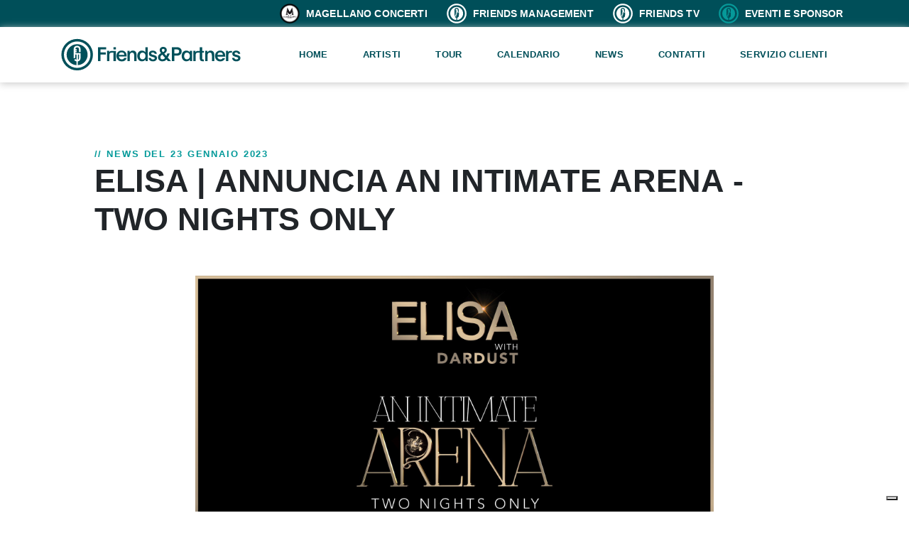

--- FILE ---
content_type: text/html; charset=UTF-8
request_url: https://www.friendsandpartners.it/news/elisa-annuncia-an-intimate-arena-two-nights-only
body_size: 5739
content:
<!doctype html>
<html lang="it">
<head>

    <meta charset="utf-8">
    <meta name="viewport" content="width=device-width, initial-scale=1">
    <meta content="tunnel studios milano" name="author">
    <meta content="IE=edge,chrome=1" http-equiv="X-UA-Compatible">

    <!-- CSRF Token -->
    <meta name="csrf-token" content="lG0sKDok33Pdh3tXy1Oj0dX6OfG5UaTE4sKv3Qjc">

    <!-- Favicons -->
    <link rel="shortcut icon" type="image/x-icon" href="/assets/favicon.svg">

    
        <title>ELISA | ANNUNCIA AN INTIMATE ARENA - TWO NIGHTS ONLY | News | Friends &amp; Partners</title>
    


    
    <meta property="og:site_name" content="Friends &amp; Partners">
    <meta property="og:type" content="website">
    <meta property="og:locale" content="it">

    <meta property="og:title" content="ELISA | ANNUNCIA AN INTIMATE ARENA - TWO NIGHTS ONLY | News | Friends &amp; Partners">
            <meta property="og:image" content="https://www.friendsandpartners.it/res/images/news/20230123_141617_BHdh9L4BTwvSwMpYXX9vhIHC4MpTgrAePKIn7T8s.jpg">
            <meta property="og:url" content="https://www.friendsandpartners.it/news/elisa-annuncia-an-intimate-arena-two-nights-only">



    <!-- Twitter Card data -->
    





    <link rel="stylesheet" type="text/css" href="https://www.friendsandpartners.it/assets/js/jquery-ui-1.13.1/jquery-ui.css">
    <link rel="stylesheet" type="text/css" href="https://www.friendsandpartners.it/assets/js/bootstrap-4.6.1-dist/css/bootstrap.min.css">
    <link rel="stylesheet" type="text/css" href="https://www.friendsandpartners.it/assets/js/slick/slick.css">
    <link rel="stylesheet" type="text/css" href="https://www.friendsandpartners.it/assets/js/slick/slick-theme.css">
            <link rel="stylesheet" type="text/css" href="https://www.friendsandpartners.it/assets/css/core.min.css?v=1.212">
    

    
            <script async src="https://www.googletagmanager.com/gtag/js?id=G-X7FKRRZ7BS"></script>
        <script>
            var __ANALYTICS_UID = 'G-X7FKRRZ7BS';
            window.dataLayer = window.dataLayer || [];
            function gtag() {
                dataLayer.push(arguments);
            }
            gtag('js', new Date());
            gtag('config', __ANALYTICS_UID, {'anonymize_ip': true});
        </script>


        <!-- Google tag (gtag.js) -->
        <!-- <script async src="https://www.googletagmanager.com/gtag/js?id=UA-138680629-1"></script>
        <script>
          window.dataLayer = window.dataLayer || [];
          function gtag(){dataLayer.push(arguments);}
          gtag('js', new Date());

          gtag('config', 'UA-138680629-1');
        </script> -->
    

            <script type="text/plain" class="_iub_cs_activate" data-iub-purposes="4">
          !function(f,b,e,v,n,t,s){if(f.fbq)return;n=f.fbq=function(){n.callMethod?
          n.callMethod.apply(n,arguments):n.queue.push(arguments)};if(!f._fbq)f._fbq=n;
          n.push=n;n.loaded=!0;n.version='2.0';n.queue=[];t=b.createElement(e);t.async=!0;
          t.src=v;s=b.getElementsByTagName(e)[0];s.parentNode.insertBefore(t,s)}(window,
          document,'script','https://connect.facebook.net/en_US/fbevents.js');

          fbq('init', '109126226428786');
          fbq('track', 'PageView');
          </script>
    


<!-- <script type="text/javascript">
var _iub = _iub || [];
_iub.csConfiguration = {"askConsentAtCookiePolicyUpdate":true,"consentOnContinuedBrowsing":false,"floatingPreferencesButtonDisplay":"bottom-right","invalidateConsentWithoutLog":true,"perPurposeConsent":true,"siteId":2699836,"whitelabel":false,"cookiePolicyId":41576801,"lang":"it", "banner":{ "acceptButtonDisplay":true,"closeButtonRejects":true,"customizeButtonDisplay":true,"explicitWithdrawal":true,"listPurposes":true,"position":"float-bottom-left","content":"<div id=\"iubenda-cs-title\">Informativa</div>\n<p class=\"iub-p\">Noi e terze parti selezionate utilizziamo cookie o tecnologie simili per finalità tecniche e, con il tuo consenso, anche per altre finalità (“miglioramento dell'esperienza” e “misurazione”) come specificato nella <a style=\"color:#fff\" href=\"https://www.iubenda.com/privacy-policy/41576801/cookie-policy?an=no&amp;s_ck=false&amp;newmarkup=yes\" class=\"iubenda-cs-cookie-policy-lnk\" target=\"_blank\" rel=\"noopener\">cookie policy</a>.</p>\n<p class=\"iub-p\">Puoi personalizzare le tue scelte riguardo all’installazione di questi cookie usando il pulsante “Scopri di più e Personalizza” qui sotto, o decidere di accettare tutti i cookie, cliccando sul pulsante “Accetta”. Cliccando sul tasto “X” in alto a destra, invece, verranno rilasciati unicamente i cookie necessari alla navigazione.</p>"  },
    "callback": {
        "onPreferenceExpressed": function(preference) {
            console.log(preference.purposes);
            for (var k in preference.purposes){

                if (preference.purposes.hasOwnProperty(k)) {
                    //console.log("Key is " + k + ", value is " + preference.purposes[k]);


                    if(preference.purposes[k] && document.querySelectorAll('[data-iub-purposes-alternate="'+k+'"]')[0]) document.querySelectorAll('[data-iub-purposes-alternate="'+k+'"]')[0].style.display = "none";;

                }
            }
            //console.log(preference.purposes);
        }
    }};
    </script>
    <script type="text/javascript" src="//cdn.iubenda.com/cs/iubenda_cs.js" charset="UTF-8" async></script> -->

    <script type="text/javascript">
    var _iub = _iub || [];
    _iub.csConfiguration = {"askConsentAtCookiePolicyUpdate":true,"countryDetection":true,"enableFadp":true,"floatingPreferencesButtonDisplay":"bottom-right","perPurposeConsent":true,"siteId":2699836,"whitelabel":false,"cookiePolicyId":41576801,"lang":"it","i18n":{"it":{"banner":{"title":"","dynamic":{"body":"<div id=\"iubenda-cs-title\">Informativa</div>\n<p class=\"iub-p\">Noi e terze parti selezionate utilizziamo cookie o tecnologie simili per finalità tecniche e, con il tuo consenso, anche per altre finalità (“miglioramento dell'esperienza” e “misurazione”) come specificato nella <a style=\"color:#fff\" href=\"https://www.iubenda.com/privacy-policy/41576801/cookie-policy?an=no&amp;s_ck=false&amp;newmarkup=yes\" class=\"iubenda-cs-cookie-policy-lnk\" target=\"_blank\" rel=\"noopener\">cookie policy</a>.</p>\n<p class=\"iub-p\">Puoi personalizzare le tue scelte riguardo all’installazione di questi cookie usando il pulsante “Scopri di più e Personalizza” qui sotto, o decidere di accettare tutti i cookie, cliccando sul pulsante “Accetta”. Cliccando sul tasto “X” in alto a destra, invece, verranno rilasciati unicamente i cookie necessari alla navigazione.</p>"}}}}, "banner":{ "acceptButtonDisplay":true,"closeButtonRejects":true,"customizeButtonDisplay":true,"explicitWithdrawal":true,"listPurposes":true,"ownerName":"www.friendsandpartners.it/","position":"float-bottom-left","rejectButtonDisplay":true,"showPurposesToggles":true,"showTotalNumberOfProviders":true  },
        "callback": {
            "onPreferenceExpressed": function(preference) {
                console.log(preference.purposes);
                for (var k in preference.purposes){

                    if (preference.purposes.hasOwnProperty(k)) {
                        //console.log("Key is " + k + ", value is " + preference.purposes[k]);


                        if(preference.purposes[k] && document.querySelectorAll('[data-iub-purposes-alternate="'+k+'"]')[0]) document.querySelectorAll('[data-iub-purposes-alternate="'+k+'"]')[0].style.display = "none";;

                    }
                }
                //console.log(preference.purposes);
            }
        }};
    </script>
    <script type="text/javascript" src="//cdn.iubenda.com/cs/iubenda_cs.js" charset="UTF-8" async></script>




</head>


<body class="">

<div class="topbar bg-theme d-none d-lg-block">
    <div class="container text-right py-1">
        
        <h5 class="text-right color-white m-0 d-inline mr-lg-4"><a href="https://www.magellanoconcerti.it/" target="_blank"><img src="https://www.friendsandpartners.it/assets/img/mondo/icon-logo-magellano.png" class="img-fluid mr-1" width="30" height="30"><small> MAGELLANO CONCERTI</small></a></h5><br class="d-md-none">
        <h5 class="text-right color-white m-0 d-inline mr-lg-4"><a href="https://www.friendsandpartners.it/friends-management"><img src="https://www.friendsandpartners.it/assets/img/logo-greenlight-white.svg" class="img-fluid internal-link mr-1" width="30" height="30"><small> FRIENDS MANAGEMENT</small></a></h5>
        <h5 class="text-right color-white m-0 d-inline mr-lg-4"><a href="https://www.friendsandpartners.it/friends-tv"><img src="https://www.friendsandpartners.it/assets/img/logo-greenlight-white.svg" class="img-fluid internal-link mr-1" width="30" height="30"><small> FRIENDS TV</small></a></h5>
        <h5 class="text-right color-white m-0 d-inline mr-lg-2"><a href="https://www.friendsandpartners.it/eventi-e-sponsor"><img src="https://www.friendsandpartners.it/assets/img/logo-greenlight.svg" class="img-fluid internal-link mr-1" width="30" height="30"><small> EVENTI E SPONSOR</small></a></h5>
    </div>
</div>
<header>
    <nav class="container">
        <div class="row align-items-center">
            <div class="col-8 col-lg-3 py-3">
                <a href="https://www.friendsandpartners.it"><img src="https://www.friendsandpartners.it/assets/img/logo-fep-theme.svg" class="img-fluid logo" width="350" height="80" alt="Friends&Partners"></a>
            </div>
            <div class="col-4 col-lg-9 text-right py-3 header-menu">
                <div id="main-menu-wrapper">
                    <ul id="main-menu">
                        <li><a href="https://www.friendsandpartners.it">Home</a></li>
                        <li><a href="https://www.friendsandpartners.it/artisti">Artisti</a></li>
                        <li><a href="https://www.friendsandpartners.it/in-tour">Tour</a></li>
                        <li><a href="https://www.friendsandpartners.it/calendario">Calendario</a></li>
                        <!-- <li><a href="https://www.friendsandpartners.it/discografia">Discografie</a></li> -->
                        <li><a href="https://www.friendsandpartners.it/news">News</a></li>
                        <li><a href="https://www.friendsandpartners.it/contatti">Contatti</a></li>
                        <li><a href="https://friendsandpartners.zendesk.com/hc/it-it" target="_blank">Servizio clienti</a></li>
                    
                        <li class="my-4 border-bottom d-lg-none"></li>
                        <li class="d-lg-none"><a href="https://www.magellanoconcerti.it/" target="_blank"><img src="https://www.friendsandpartners.it/assets/img/mondo/icon-logo-magellano.png" class="img-fluid mr-1" width="30" height="30"><small> MAGELLANO CONCERTI</small></a></li>
                        <li class="d-lg-none"><a href="https://www.friendsandpartners.it/friends-management"><img src="https://www.friendsandpartners.it/assets/img/logo-greenlight-white.svg" class="img-fluid internal-link mr-1" width="30" height="30"><small> FRIENDS MANAGEMENT</small></a></li>
                        <li class="d-lg-none"><a href="https://www.friendsandpartners.it/friends-tv"><img src="https://www.friendsandpartners.it/assets/img/logo-greenlight-white.svg" class="img-fluid internal-link mr-1" width="30" height="30"><small> FRIENDS TV</small></a></li>
                        <li class="d-lg-none"><a href="https://www.friendsandpartners.it/eventi-e-sponsor"><img src="https://www.friendsandpartners.it/assets/img/logo-greenlight.svg" class="img-fluid internal-link mr-1" width="30" height="30"><small> EVENTI E SPONSOR</small></a></li>
                    </ul>
                </div>
                <div class="d-lg-none" id="main-menu-btn">
                    <div class="bar1"></div>
                    <div class="bar2"></div>
                    <div class="bar3"></div>
                </div>
            </div>
        </div>

    </nav>
</header>

<main>
    <div>
        


<div class="container px-lg-0 my-5 bg-white">

    <div class="row mx-0 justify-content-center">
        <div class="col-lg-11 pt-5">
            <span class="subtitle">// NEWS DEL 23 gennaio 2023</span>
            <h1>ELISA | ANNUNCIA AN INTIMATE ARENA - TWO NIGHTS ONLY</h1>
        </div>
    </div>

    <div class="row mx-0 justify-content-center">
        <div class="col-md-8 py-5">
            <img class="img-fluid lazy w-100" data-src="https://www.friendsandpartners.it/res/images/news"
                 alt="foto ELISA | ANNUNCIA AN INTIMATE ARENA - TWO NIGHTS ONLY"
                 data-srcset="https://www.friendsandpartners.it/res/images/news 500w, https://www.friendsandpartners.it/res/images/news/20230123_141617_BHdh9L4BTwvSwMpYXX9vhIHC4MpTgrAePKIn7T8s.jpg 1980w"
                 data-sizes="100w">
        </div>
        
    </div>

    <div class="row mx-0 justify-content-center">
        <div class="col-md-8 pb-5">
            <h3 class="pb-3">/ Descrizione</h3>
            <div class="mt-4"><p style="text-align:justify; margin:0cm"><span style="font-size:11pt"><span style="line-height:115%"><span style="font-family:Arial,sans-serif">Dopo il successo del tour nei teatri, sold out in ogni tappa, a grande richiesta <b>Elisa e Dardust tornano insieme con due concerti evento all&rsquo;Arena di Verona</b>, &ldquo;An Intimate Arena - Two nights only&rdquo;,<b> il 3 e 4 giugno 2023</b>.</span></span></span></p>

<p style="text-align:justify; margin:0cm"><span style="font-size:11pt"><span style="line-height:115%"><span style="font-family:Arial,sans-serif"><b>Solo due serate</b> per vivere ancora una volta la magia creata dai due artisti, questa volta nello spettacolare scenario dell&rsquo;Arena.</span></span></span></p>

<p style="text-align:justify; margin:0cm"><span style="font-size:11pt"><span style="line-height:115%"><span style="font-family:Arial,sans-serif">Un suggestivo arrangiamento con pianoforte e archi, scritto da Dardust, risuoner&agrave; tra la pietra millenaria dell&rsquo;Arena, mentre la voce unica di Elisa render&agrave; unica ogni esibizione.</span></span></span></p>

<p style="text-align:justify; margin:0cm"><span style="font-size:11pt"><span style="line-height:115%"><span style="font-family:Arial,sans-serif">Sul palco, oltre alla partecipazione straordinaria di Dardust al pianoforte, ci saranno le chitarre <b>Andrea Rigonat</b> e gli archi di <b>Caterina Coco</b> (primo violino), <b>Alessio Cavalazzi</b> (violino), <b>Matteo Lipari</b> (viola), <b>Valentina Sgarbossa</b> (violoncello) e <b>Simone Giorgini</b> (contrabbasso).</span></span></span></p>

<p style="text-align:justify; margin:0cm"><span style="font-size:11pt"><span style="line-height:115%"><span style="font-family:Arial,sans-serif"><b>Le prevendite </b>per &ldquo;An Intimate Arena - Two nights only&rdquo;, prodotto e organizzato da Friends and Partners e Double Trouble Club, saranno <b>attive per tutti da domani, marted&igrave; 24 gennaio, a partire dalle ore 18.00</b>, mentre per gli iscritti al fanclub partiranno oggi, luned&igrave; 23 gennaio, alle ore 18.00.</span></span></span></p></div>

        </div>


    </div>


</div>
    </div>
</main>

<footer class="bg-dark">
    <div class="container">
        <div class="row mx-0 justify-content-center py-5">
            <div class="col-lg-4">
                <a href="https://www.friendsandpartners.it"><img data-src="https://www.friendsandpartners.it/assets/img/logoFEP-white.svg" class="img-fluid logo lazy" width="250" height="80" alt="Friends&Partners"></a><br>
                <p class="color-white pt-4 pr-5 text-left">FRIENDS & PARTNERS opera nel settore della musica live e degli eventi. Si occupa di varie attività tra cui concerti, sponsorship, eventi, produzioni televisive e multimedialità.</p>
                <div class="social">
                	<a href="https://www.facebook.com/friendsandpartnersofficial/" target="_blank"><img src="https://www.friendsandpartners.it/assets/img/social/facebook-brands.svg" width="35" height="37"  style="width: 35px !important"></a>
                	<a href="https://www.youtube.com/user/fepgroup" target="_blank"><img width="45" height="37" src="https://www.friendsandpartners.it/assets/img/social/youtube-brands.svg"></a>
                	<a href="https://www.instagram.com/friendsandpartners/" target="_blank"><img width="45" height="37"  src="https://www.friendsandpartners.it/assets/img/social/instagram-brands.svg"></a>
                	<a href="https://twitter.com/officialFandP" target="_blank"><img width="45" height="35" src="https://www.friendsandpartners.it/assets/img/social/twitterX-brands.svg"></a>
                    <a href="https://www.tiktok.com/@friends.and.partners" target="_blank"><img width="45" height="37" src="https://www.friendsandpartners.it/assets/img/social/tiktok-brands.svg"></a>
                    <a href="https://www.linkedin.com/company/friends-and-partners/" target="_blank"><img width="45" height="37" src="https://www.friendsandpartners.it/assets/img/social/linkedin-in-brands.svg"></a>
                </div>
            </div>
            <div class="col-6 col-md-6 col-lg-2 offset-lg-1 color-white pt-5">
            	<h6 class="pt-4">LINK UTILI</h6>
                <ul>
                    <li><a href="https://www.friendsandpartners.it/artisti">Artisti</a></li>
                    <li><a href="https://www.friendsandpartners.it/in-tour">Tour</a></li>
                    <li><a href="https://www.friendsandpartners.it/calendario">Calendario</a></li>
                    <li><a href="https://www.friendsandpartners.it/news">News</a></li>
                    <li><a href="https://www.friendsandpartners.it/discografia">Discografia</a></li>
                    <li><a href="https://www.friendsandpartners.it/contatti">Contatti</a></li>
                    <li><a href="https://www.friendsandpartners.it/lavora-con-noi">Lavora con noi</a></li>
                </ul>
            </div>

            <div class="col-6 col-md-6 col-lg-2 color-white pt-5">
            	<h6 class="pt-4">Informazioni</h6>
            	<ul>
                    
                    <li><a href="https://friendsandpartners.zendesk.com/hc/it-it" target="_blank">Servizio clienti</a></li>
                    
                    <li><a href="https://www.ticketone.it/help/outlets/" target="_blank">Punti Vendita</a></li>
                    <li><a href="https://www.friendsandpartners.it/assets/download/codice_etico_F_AND_P.pdf" target="_blank">Codice Etico</a>
                    <li><a href="https://www.friendsandpartners.it/assets/download/carta_etica_F_AND_P.pdf" target="_blank">Carta Etica</a>
                    <li><a href="https://www.friendsandpartners.it/assets/download/whistleblowing_F_AND_P.pdf" target="_blank">Procedura Whistleblowing</a>
                    <li><a href="https://corporate.eventim.de/en/company/compliance/" target="_blank">CTS Eventim Whistleblowing</a>
                    <li><a href="https://www.friendsandpartners.it/assets/download/Informativa_sondaggio.pdf" target="_blank">Survey</a>
                    <li><a href="https://www.friendsandpartners.it/assets/download/Informativa_omaggiati.pdf" target="_blank">Omaggi</a>
                    
                    

                    <br>
                    <li><a href="/elenco-concerti-spettacoli-annullati-o-rinviati">Covid-19</a></li>
            </div>

            <div class="col-12 col-lg-2 color-white pt-5">
                <h6 class="pt-3"></h6>
                <ul>
                    <li><a href="https://www.magellanoconcerti.it/" target="_blank"><h6 class="mb-3">Magellano Concerti</h6></a></li>
                    <li><a href="https://www.friendsandpartners.it/friends-management"><h6 class="mb-3">Friends Management</h6></a></li>
                    <li><a href="https://www.friendsandpartners.it/friends-tv"><h6 class="mb-3">Friends TV</h6></a></li>
                    <li><a href="https://www.friendsandpartners.it/eventi-e-sponsor"><h6 class="mb-3">Eventi e Sponsor</h6></a></li>

                </ul>
            </div>

        </div>

    </div>
    <div class="container p-4 copyright ">
        ©2026 Friends&Partners S.p.A. | C.F.- P.IVA 10060710968 | Sede Legale e Amministrativa: via Dei Sormani, 3 – 20144 Milano (MI)<br>
        <a target="_blank" href="https://www.friendsandpartners.it/assets/download/privacy_policy_F&amp;P.pdf">Privacy Policy</a> | <a href="https://www.iubenda.com/privacy-policy/41576801/cookie-policy" class="iubenda-nostyle no-brand iubenda-noiframe iubenda-embed iubenda-noiframe " title="Cookie Policy ">Cookie Policy</a><script type="text/javascript">(function (w,d) {var loader = function () {var s = d.createElement("script"), tag = d.getElementsByTagName("script")[0]; s.src="https://cdn.iubenda.com/iubenda.js"; tag.parentNode.insertBefore(s,tag);}; if(w.addEventListener){w.addEventListener("load", loader, false);}else if(w.attachEvent){w.attachEvent("onload", loader);}else{w.onload = loader;}})(window, document);</script> | <a target="_blank" href="https://www.friendsandpartners.it/info-legali">Info legali</a><br>
        <a href="https://www.tunnelstudios.com/" target="_blank" class="d-inline-block text-decoration-none mt-3 font-weight-bold">By <img class="img-fluid lazy mt-n1 ml-1" data-src="https://www.tunnelstudios.com/img/logoxsiti-Tunnel-bianco.svg" width="130" alt="TunnelStudios"></a><br>
    </div>
</footer>

<script src="https://www.friendsandpartners.it/assets/js/jquery-3.6.0.min.js"></script>
<script src="https://www.friendsandpartners.it/assets/js/jquery-ui-1.13.1/jquery-ui.min.js"></script>
<script src="https://www.friendsandpartners.it/assets/js/jquery.mobile-events.min.js"></script>
<script src="https://www.friendsandpartners.it/assets/js/bootstrap-4.6.1-dist/js/bootstrap.bundle.min.js"></script>
<script src="https://www.friendsandpartners.it/assets/js/slick/slick.min.js"></script>

<script>
    // Set the options globally
    // to make LazyLoad self-initialize
    window.lazyLoadOptions = {
        // Your custom settings go here
    };
    window.addEventListener(
        "LazyLoad::Initialized",
        function (e) {
            //console.log(e.detail.instance);
            window.lazyLoadInstance = e.detail.instance;
            //window.lazyLoadInstance.update();
        },
        false
    );

    $.ajaxSetup({
        headers:{
            'X-CSRF-TOKEN':$("meta[name='csrf-token']").attr('content')
        }
    });
</script>

<script async src="https://www.friendsandpartners.it/assets/js/lazyload.min.js"></script>

    <script src="https://www.friendsandpartners.it/assets/js/core.min.js?v=1.212" defer></script>



</body>
</html>


--- FILE ---
content_type: text/javascript
request_url: https://www.friendsandpartners.it/assets/js/core.min.js?v=1.212
body_size: 1959
content:
var __form_inizialised=!1;function initFormHandeler(){$.ajaxSetup({headers:{"X-CSRF-TOKEN":$('meta[name="csrf-token"]').attr("content")}}),$.ajax({type:"GET",url:"/csrf"}).done(function(i){$('meta[name="csrf-token"]').attr("content",i.csrf),$.ajaxSetup({headers:{"X-CSRF-TOKEN":i.csrf}})}),$(".fileinput").change(function(){$(this).siblings("span").text($(this)[0].files[0].name)}),$(".regen-captcha").on("click",function(i){i.preventDefault();var e=$(this).parents("form").find(".captcha img").first();$.ajax({type:"GET",url:"/ajax_regen_captcha"}).done(function(i){e.attr("src",i)})}),$(".regen-captcha").trigger("click"),$(".alert .close").on("click",function(i){i.preventDefault(),$(this).parents(".success-msg").hide()}),$(document).on("click",".form-send",function(i){i.preventDefault();var e=$(this).parents("form").first();if(!e[0].checkValidity()){var t=document.createElement("button");return e[0].appendChild(t),t.click(),e[0].removeChild(t),!1}$(e).addClass("position-relative"),$(e).append('<div class="form-loading"><div class="lds-spinner"><div></div><div></div><div></div><div></div><div></div><div></div><div></div><div></div><div></div><div></div><div></div><div></div></div></div>');var a=new FormData($(e)[0]);$.ajax({contentType:!1,cache:!1,processData:!1,url:$(e).attr("action"),type:"POST",dataType:"json",data:a,success:function(i){if($(e).find(".form-loading").remove(),$(e).hasClass("login-form")&&void 0===i)return window.location.href=window.location.href,!1;if($.isEmptyObject(i.error)){if($(e).find(".print-error-msg").find("ul").html(""),$(e).find(".print-error-msg").css("display","none"),$(e).find(".success-msg").css("display","block"),$(e).find(".success-msg").length&&$("html, body").animate({scrollTop:$(e).find(".success-msg").first().offset().top-50},500),!$.isEmptyObject(i.callback)){var t=window[i.callback];"function"==typeof t&&t()}$(e).trigger("reset"),$(e).find(".regen-captcha").trigger("click")}else{if(printErrorMsg(i.error,e),!$.isEmptyObject(i.callback)){var t=window[i.callback];"function"==typeof t&&t()}$(e).find(".regen-captcha").trigger("click")}},error:function(i){(console.log("here"),console.log(i),$(e).find(".form-loading").remove(),422===i.status)?printErrorMsg($.parseJSON(i.responseText).errors,e):419===i.status?printErrorMsg("Sessione scaduta! Aggiorna la pagina.",e):alert("Errore 1.23")}})})}function printErrorMsg(i,e){$(e).find(".print-error-msg").find("ul").html(""),$(e).find(".success-msg").css("display","none"),$(e).find(".print-error-msg").css("display","block"),"string"==typeof i||i instanceof String?$(e).find(".print-error-msg").find("ul").append("<li>"+i+"</li>"):$.each(i,function(i,t){$(e).find(".print-error-msg").find("ul").append("<li>"+t+"</li>")}),$(e).find(".print-error-msg").length&&$("html, body").animate({scrollTop:$(e).find(".print-error-msg").first().offset().top-50},500)}$.fn.isInViewport=function(){var i=$(this).offset().top,e=i+$(this).outerHeight(),t=$(window).scrollTop(),a=t+$(window).height();return e>t&&i<a},$(window).on("scroll",function(){$("form").length&&$("form").isInViewport()&&!__form_inizialised&&(__form_inizialised=!0,initFormHandeler())}),$.widget("custom.catcomplete",$.ui.autocomplete,{_create:function(){this._super(),this.widget().menu("option","items","> :not(.ui-autocomplete-category)")},_renderMenu:function(i,e){var t=this,a="";$.each(e,function(e,n){var r;n.category!=a&&(i.append("<li class='ui-autocomplete-category'>"+n.category+"</li>"),a=n.category),r=t._renderItemData(i,n),n.category&&r.attr("aria-label",n.category+" : "+n.label)})}}),$("document").ready(function(){$("#main-srch").catcomplete({source:"/srch",minLength:4,delay:200,select:function(i,e){var t=$("#main-srch").val();window.open(e.item.value),setTimeout(function(){console.log(t),$("#main-srch").val(t)},500)}}),$(".expand-wrapper").each(function(i,e){var t=$(this).find(".limiter").height();$(this).find(".limiter").children("div").first().height()<=t&&$(this).find(".expand-wrapper-read-more").addClass("d-none")}),$(".expand-wrapper .expand-wrapper-read-more").click(function(i){i.preventDefault();var e=$(this).siblings(".limiter").first();if($(this).hasClass("opened"))return $(this).removeClass("opened"),$(this).text("Leggi di pi\xf9"),$(e).animate({height:$(e).attr("data-h")}),!1;var t=$(e).height();el=$(e).clone().css({height:"auto",width:$(e).width()+"px"}).appendTo("body");var a=$(el).height();$(e).animate({height:a}),$(this).addClass("opened"),$(el).remove(),$(this).text("Leggi di meno"),$(e).attr("data-h",t)}),$(".collapse").on("show.bs.collapse",function(i){var e=$(this).attr("id"),t=$('a[href="#'+e+'"]');t&&$(t).text("Leggi di meno"),console.log(t)}),$(".collapse").on("hide.bs.collapse",function(i){var e=$(this).attr("id"),t=$('a[href="#'+e+'"]');t&&$(t).text("Leggi di pi\xf9"),console.log(t)}),$(".eventi_artista").addClass("collapse"),$(".visualizza_eventi_artista").click(function(i){i.preventDefault(),$(".eventi_artista").not(this).collapse("hide"),$(this).next().collapse("toggle"),$(this).toggleClass("collapse-active")}),$(".slick-mono").on("beforeChange",function(i,e,t,a){var n=$(e.$slides[a]),r=$(window).width()>600?$(n).data("sl-bg"):$(n).data("sl-bg-mob");r&&$(n).css("background-image","url("+r+")")}),$(".slick-mono").on("init",function(i,e){$(".slick-mono .slick-current").each(function(i,e){var t=$(window).width()>600?$(e).data("sl-bg"):$(e).data("sl-bg-mob");t&&$(e).css("background-image","url("+t+")")})}),$(window).resize(function(){$(".slick-mono .slick-slide").each(function(i,e){var t=$(window).width()>600?$(e).data("sl-bg"):$(e).data("sl-bg-mob");t&&$(e).css("background-image","url("+t+")")})}),$(".slick-mono").slick({slidesToShow:1,slidesToScroll:1,autoplay:!0,autoplaySpeed:2e3,dots:!0,infinite:!0,arrows:!1,lazyLoad:"ondemand"}),$("#main-menu-btn").click(function(i){i.preventDefault(),$(this).toggleClass("active"),$("body").toggleClass("menu-active")}),$(window).scroll()});


--- FILE ---
content_type: application/javascript; charset=utf-8
request_url: https://cs.iubenda.com/cookie-solution/confs/js/41576801.js
body_size: -242
content:
_iub.csRC = { consApiKey: '25RjSZAHRenATBFCjsZU3cavMHoKpEK6', showBranding: false, publicId: 'a7bbc7ae-6db6-11ee-8bfc-5ad8d8c564c0', floatingGroup: false };
_iub.csEnabled = true;
_iub.csPurposes = [3,5,4,7,1];
_iub.cpUpd = 1709912388;
_iub.csT = 1.0;
_iub.googleConsentModeV2 = true;
_iub.totalNumberOfProviders = 2;
